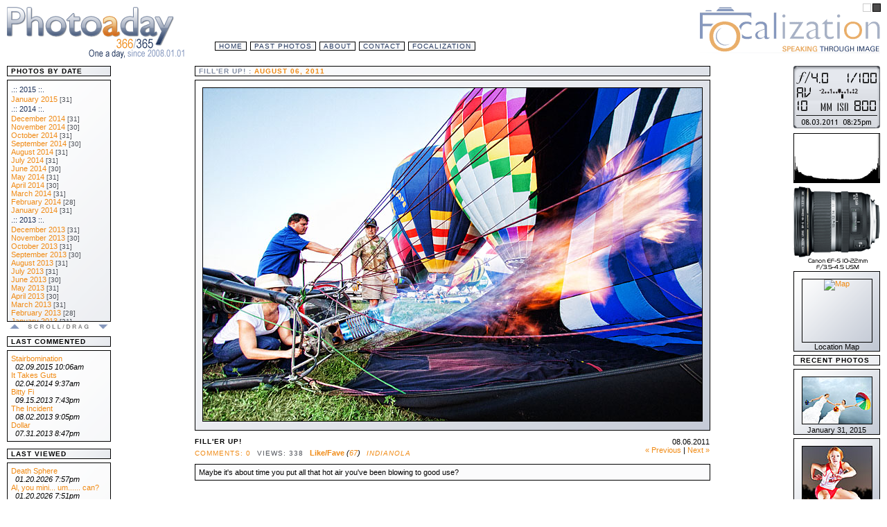

--- FILE ---
content_type: text/html; charset=UTF-8
request_url: http://pad.focalization.com/photo/1314
body_size: 27985
content:
<!DOCTYPE html PUBLIC "-//W3C//DTD XHTML 1.0 Strict//EN" "http://www.w3.org/TR/xhtml1/DTD/xhtml1-strict.dtd">
<html xmlns="http://www.w3.org/1999/xhtml">
 <head>
  <title>365/366 Photo a Day Blog | Fill'er Up! | August 06, 2011</title>
  <meta http-equiv="Content-Type" content="text/html; charset=UTF-8" />
  <meta name="description" content="A Photo a Day by Jasey Michelle Bradwell | Fill'er Up! | Maybe it's about time you put all that hot air you've been blowing to good use?..." />
  <meta name="keywords" content="photo day photos photography focalization bradwell camera canon 7D 50D 20D sony f717 portrait architecture  abstract structures macro people objects quality prints order image bradwell des moines iowa design" />
  <meta name="Copyright" content="2000-2026 Jasey Michelle, Moonwell Photography" />
  <meta name="Author" content="Jasey Michelle Bradwell" />
  <meta name="PBO.auth" content="d08f97c6a0e74617028baf1f60d62571" />
  <meta property="og:title" content="Fill'er Up! | August 06, 2011" />
  <meta property="og:site_name" content="Focalization Photo a Day" />
  <meta property="og:image" content="http://pad.focalization.com/copyrighted_thumbnail_1314.jpg" />
	  <script type="text/javascript" src="/css/scripts.js"></script>
  <script type="text/javascript" src="/css/dragscroll.js"></script>
  <link rel="stylesheet" href="/css/styles.css" type="text/css" title="Default" />
  <link rel="alternate stylesheet" type="text/css" href="/styles-dark.css.php" title="Dark" />
    <link rel="shortcut icon" href="/images/focalization4.ico" type="image/x-icon" />
   <!--[if lt IE 7]>
   <link rel="stylesheet" type="text/css" media="screen" href="/css/styles-ltie7.css" />
   <script defer type="text/javascript" src="/css/pngfix.js"></script>
   <![endif]-->
  <!--link rel="alternate" type="application/rss+xml" title="Photo a Day RSS Feed" href="http://pad.focalization.com/rss.php" /-->
  <link rel="alternate" type="application/rss+xml" title="Photo a Day RSS Feed" href="http://feeds.focalization.com/focalization-pad" />
  
 </head>
<body>


<div id="header">
	<h1><span>Jasey Michelle's 365/366 Photo a Day Blog</span><img src="/images/photo-a-day.gif" width="256" height="74" alt="Photo a Day" /></h1>
        <h2><span><a href="http://www.focalization.com">Focalization</a></span><img src="/images/focalization.gif" width="260" height="65" alt="Focalization" /></h2>
	<ul id="menu">
		<li><a href="/" class="navbar">Home</a></li>
		<li><a href="/photo/" class="navbar">Past Photos</a></li>
                <li><a href="/about/" class="navbar">About</a></li>
		<li><a href="http://www.focalization.com/contact.php" class="navbar">Contact</a></li>
                <li><a href="http://www.focalization.com" class="navbar">Focalization</a></li>
	</ul>
	

</div>

<div id="content-main">
			<script type="text/javascript">
			window.onload 	= windowResized;
			window.onresize = windowResized;
			</script>
			                <div class="centerit" style="width:744px">
                        <h2><span class="light">Fill'er Up! :</span> <span class="cattitle">August 06, 2011</span></h2>                                
                        <div class="photo">
                                <a href="/photo/1313"><img src="/copyrighted_photo_1314.jpg" width="720" height="480"  alt="Fill'er Up!" title="Maybe it's about time you put all that hot air you've been blowing to good use?" onmouseover="dispExif(1)" onmouseout="dispExif(0)" /></a>                                <div id="fullexif" onmouseover="dispExif(1)" onmouseout="dispExif(0)">
                                <strong>Image Data</strong><br />
                                <strong>File Name:</strong> 50D_159023<br />
                                <strong>Model:</strong> 	Canon EOS 50D<br />
<strong>Lens:</strong> 	EF-S 10-22mm F/3.5-4.5 USM<br />
<strong>Date:</strong> 	08.03.11 8:25pm<br />
<strong>Focal Length:</strong> 	10mm (16mm)<br />
<strong>Shutter:</strong> 	1/100 s<br />
<strong>F-Stop:</strong> 	F4<br />
<strong>ISO:</strong> 		800<br />
<strong>Ex Bias:</strong> 	+1/3 EV <br />
<strong>Program:</strong> 	Aperture priority<br />
<strong>Metering:</strong>	Multi-segment<br />
<strong>Focus Distance:</strong> Infinity                                </div>
                        </div>
                                
                        <div class="photo-info">
                                <h3>Fill'er Up!</h3>
				                                <a href="#comments" class="comment">Comments: 0</a> &nbsp; 
                                <span class="comment"><span class="note">Views: 338</span></span> &nbsp; 
				<a href="/photos.php?image=1314&amp;fave=1" title="Like/Favorite This Photo"><strong>Like/Fave</strong></a> <em>(<span title="67 people liked/faved this"><a href="/stats/faves.php?photo_id=1314">67</a></span>)</em> &nbsp;
                                <em><a href="/map/1314" class="comment">Indianola</a></em>                                <br />
                        </div>
                        
                        <div class="photo-date">
                                08.06.2011<br />
                                <a href="/photo/1313" title="August 05, 2011 | So Close">&laquo;&nbsp;Previous</a>&nbsp;|&nbsp;<a href="/photo/1315" title="August 07, 2011 | The Shoes">Next&nbsp;&raquo;</a>                        </div><br class="clear" />
                        <div class="photo-desc">
Maybe it's about time you put all that hot air you've been blowing to good use?</div>

<iframe src="https://www.facebook.com/plugins/like.php?href=http%3A%2F%2Fpad.focalization.com%2Fphoto%2F1314&amp;layout=standard&amp;show_faces=false&amp;width=450&amp;action=like&amp;font=verdana&amp;colorscheme=light" scrolling="no" frameborder="0" allowTransparency="true" style="border:none; overflow:hidden; width:450px; height:25px"></iframe>
<a name="comments"></a><h2>Comments (0)</h2><h2>Leave a Comment</h2>
<div class="box">
<form action="#comments" method="post">
<fieldset>
<label for="name" class="req">Name</label>		<input type="text" id="name" name="name" size="30" value="" /><br />
<label for="email">Email</label>			<input type="text" id="email" name="email" size="30" value="" /><br />
<label for="web">URL</label>				<input type="text" id="web" name="web" size="30" value="" /><br />
<label for="comment" class="req">Comment</label>	<textarea id="comment" name="comment" rows="3" cols="40"></textarea><br /><br />
	<label for="verify">Verification:</label> <input type="text" id="verify" name="verify" size="2" value="" />
						<strong>What is 4+4?</strong><br />
						<label></label>Please type the answer to this simple math question<br />
						<label></label>to ensure you are a human &amp; not a robot spammer.<br /><br />
<label for="submit"></label>				<input type="submit" id="submit" name="submit" value="Submit Your Comment" class="button" />
</fieldset>
</form>
</div>
                                
                </div> <!-- /#centerit -->
        </div><!-- /#content-main -->
<div id="content-col2">
<div style="margin-bottom: 5px"><img src="/lcd.png?photo=1314" width="125" height="90" alt="Image Info" title="Canon EOS 50D | Shutter: 1/100 s | Aperture: F4 | F: 10mm (16mm) | ISO: 800 | 08.03.11 8:25pm" /></div>
<div style="margin-bottom: 5px; border: 1px solid black; width: 123px; height: 70px; overflow: hidden"><img src="/histo.gif?photo=1314" width="123" height="70" alt="Histogram" title="Histogram" /></div>
<a href="/photo/info/lens/"><img src="/images/lenses/10-22.png" alt="Lens" title="" /></a>
<br />		<div class="thumb"><div style="margin:10px auto 0 auto;padding:0;width:100px;height:90px;overflow:hidden;border:1px solid black"><a href="/map/1314" class="nodash"><img src="https://maps.googleapis.com/maps/api/staticmap?center=41.361772,-93.514933&zoom=8&size=100x110&markers=size:tiny%7Clabel:P%7Ccolor:blue%7C41.361772,-93.514933&sensor=false&key=ABQIAAAAY9KiV-4XONF3J6Seq91sRxSgFGVbC_Eh3q_6k6ncAMoeOXYsrRTUydVzKstNzo-Kt0PiBkCGUmDs0Q" alt="Map" title="Indianola" style="padding:0;margin:0;border:none" /></a></div><span class="photodate">Location Map</span></div>
		     <h3>&nbsp;Recent&nbsp;Photos&nbsp;</h3>
 <div class="thumb">
  <a href="/photo/2588" class="nodash"><img src="/copyrighted_thumbnail_2588.jpg"  alt="Blown Away" /></a><br />
  <span class="photodate">January 31, 2015</span>
 </div>
 <div class="thumb">
  <a href="/photo/2587" class="nodash"><img src="/copyrighted_thumbnail_2587.jpg"  alt="Turbo Booster" /></a><br />
  <span class="photodate">January 30, 2015</span>
 </div>
 <div class="thumb">
  <a href="/photo/2586" class="nodash"><img src="/copyrighted_thumbnail_2586.jpg"  alt="Boost Her" /></a><br />
  <span class="photodate">January 29, 2015</span>
 </div>
 <div class="thumb">
  <a href="/photo/2585" class="nodash"><img src="/copyrighted_thumbnail_2585.jpg"  alt="Her Dull" /></a><br />
  <span class="photodate">January 28, 2015</span>
 </div>
 <div class="thumb">
  <a href="/photo/2584" class="nodash"><img src="/copyrighted_thumbnail_2584.jpg"  alt="Toreador" /></a><br />
  <span class="photodate">January 27, 2015</span>
 </div>
</div> <!-- /#content-col2 -->
<div id="content-col1">
<h3>Photos By Date</h3>
<div id="photos_by_date_content">
<ul>
 <li><a href="/photo/year/2015" class="catlink" style="line-height: 16px">.:: 2015 ::.</a>
  <ul>
   <li><a href="/photo/date/2015-01" class="leftcats">January 2015</a> <span class="note">[31]</span></li>
  </ul>
 </li>
</ul>

<ul>
 <li><a href="/photo/year/2014" class="catlink" style="line-height: 16px">.:: 2014 ::.</a>
  <ul>
   <li><a href="/photo/date/2014-12" class="leftcats">December 2014</a> <span class="note">[31]</span></li>
   <li><a href="/photo/date/2014-11" class="leftcats">November 2014</a> <span class="note">[30]</span></li>
   <li><a href="/photo/date/2014-10" class="leftcats">October 2014</a> <span class="note">[31]</span></li>
   <li><a href="/photo/date/2014-09" class="leftcats">September 2014</a> <span class="note">[30]</span></li>
   <li><a href="/photo/date/2014-08" class="leftcats">August 2014</a> <span class="note">[31]</span></li>
   <li><a href="/photo/date/2014-07" class="leftcats">July 2014</a> <span class="note">[31]</span></li>
   <li><a href="/photo/date/2014-06" class="leftcats">June 2014</a> <span class="note">[30]</span></li>
   <li><a href="/photo/date/2014-05" class="leftcats">May 2014</a> <span class="note">[31]</span></li>
   <li><a href="/photo/date/2014-04" class="leftcats">April 2014</a> <span class="note">[30]</span></li>
   <li><a href="/photo/date/2014-03" class="leftcats">March 2014</a> <span class="note">[31]</span></li>
   <li><a href="/photo/date/2014-02" class="leftcats">February 2014</a> <span class="note">[28]</span></li>
   <li><a href="/photo/date/2014-01" class="leftcats">January 2014</a> <span class="note">[31]</span></li>
  </ul>
 </li>
</ul>

<ul>
 <li><a href="/photo/year/2013" class="catlink" style="line-height: 16px">.:: 2013 ::.</a>
  <ul>
   <li><a href="/photo/date/2013-12" class="leftcats">December 2013</a> <span class="note">[31]</span></li>
   <li><a href="/photo/date/2013-11" class="leftcats">November 2013</a> <span class="note">[30]</span></li>
   <li><a href="/photo/date/2013-10" class="leftcats">October 2013</a> <span class="note">[31]</span></li>
   <li><a href="/photo/date/2013-09" class="leftcats">September 2013</a> <span class="note">[30]</span></li>
   <li><a href="/photo/date/2013-08" class="leftcats">August 2013</a> <span class="note">[31]</span></li>
   <li><a href="/photo/date/2013-07" class="leftcats">July 2013</a> <span class="note">[31]</span></li>
   <li><a href="/photo/date/2013-06" class="leftcats">June 2013</a> <span class="note">[30]</span></li>
   <li><a href="/photo/date/2013-05" class="leftcats">May 2013</a> <span class="note">[31]</span></li>
   <li><a href="/photo/date/2013-04" class="leftcats">April 2013</a> <span class="note">[30]</span></li>
   <li><a href="/photo/date/2013-03" class="leftcats">March 2013</a> <span class="note">[31]</span></li>
   <li><a href="/photo/date/2013-02" class="leftcats">February 2013</a> <span class="note">[28]</span></li>
   <li><a href="/photo/date/2013-01" class="leftcats">January 2013</a> <span class="note">[31]</span></li>
  </ul>
 </li>
</ul>

<ul>
 <li><a href="/photo/year/2012" class="catlink" style="line-height: 16px">.:: 2012 ::.</a>
  <ul>
   <li><a href="/photo/date/2012-12" class="leftcats">December 2012</a> <span class="note">[31]</span></li>
   <li><a href="/photo/date/2012-11" class="leftcats">November 2012</a> <span class="note">[30]</span></li>
   <li><a href="/photo/date/2012-10" class="leftcats">October 2012</a> <span class="note">[31]</span></li>
   <li><a href="/photo/date/2012-09" class="leftcats">September 2012</a> <span class="note">[30]</span></li>
   <li><a href="/photo/date/2012-08" class="leftcats">August 2012</a> <span class="note">[31]</span></li>
   <li><a href="/photo/date/2012-07" class="leftcats">July 2012</a> <span class="note">[31]</span></li>
   <li><a href="/photo/date/2012-06" class="leftcats">June 2012</a> <span class="note">[30]</span></li>
   <li><a href="/photo/date/2012-05" class="leftcats">May 2012</a> <span class="note">[31]</span></li>
   <li><a href="/photo/date/2012-04" class="leftcats">April 2012</a> <span class="note">[30]</span></li>
   <li><a href="/photo/date/2012-03" class="leftcats">March 2012</a> <span class="note">[31]</span></li>
   <li><a href="/photo/date/2012-02" class="leftcats">February 2012</a> <span class="note">[29]</span></li>
   <li><a href="/photo/date/2012-01" class="leftcats">January 2012</a> <span class="note">[31]</span></li>
  </ul>
 </li>
</ul>

<ul>
 <li><a href="/photo/year/2011" class="catlink" style="line-height: 16px">.:: 2011 ::.</a>
  <ul>
   <li><a href="/photo/date/2011-12" class="leftcats">December 2011</a> <span class="note">[31]</span></li>
   <li><a href="/photo/date/2011-11" class="leftcats">November 2011</a> <span class="note">[30]</span></li>
   <li><a href="/photo/date/2011-10" class="leftcats">October 2011</a> <span class="note">[31]</span></li>
   <li><a href="/photo/date/2011-09" class="leftcats">September 2011</a> <span class="note">[30]</span></li>
   <li><a href="/photo/date/2011-08" class="leftcats">August 2011</a> <span class="note">[31]</span></li>
   <li><a href="/photo/date/2011-07" class="leftcats">July 2011</a> <span class="note">[31]</span></li>
   <li><a href="/photo/date/2011-06" class="leftcats">June 2011</a> <span class="note">[30]</span></li>
   <li><a href="/photo/date/2011-05" class="leftcats">May 2011</a> <span class="note">[31]</span></li>
   <li><a href="/photo/date/2011-04" class="leftcats">April 2011</a> <span class="note">[30]</span></li>
   <li><a href="/photo/date/2011-03" class="leftcats">March 2011</a> <span class="note">[31]</span></li>
   <li><a href="/photo/date/2011-02" class="leftcats">February 2011</a> <span class="note">[28]</span></li>
   <li><a href="/photo/date/2011-01" class="leftcats">January 2011</a> <span class="note">[31]</span></li>
  </ul>
 </li>
</ul>

<ul>
 <li><a href="/photo/year/2010" class="catlink" style="line-height: 16px">.:: 2010 ::.</a>
  <ul>
   <li><a href="/photo/date/2010-12" class="leftcats">December 2010</a> <span class="note">[31]</span></li>
   <li><a href="/photo/date/2010-11" class="leftcats">November 2010</a> <span class="note">[30]</span></li>
   <li><a href="/photo/date/2010-10" class="leftcats">October 2010</a> <span class="note">[31]</span></li>
   <li><a href="/photo/date/2010-09" class="leftcats">September 2010</a> <span class="note">[30]</span></li>
   <li><a href="/photo/date/2010-08" class="leftcats">August 2010</a> <span class="note">[31]</span></li>
   <li><a href="/photo/date/2010-07" class="leftcats">July 2010</a> <span class="note">[31]</span></li>
   <li><a href="/photo/date/2010-06" class="leftcats">June 2010</a> <span class="note">[30]</span></li>
   <li><a href="/photo/date/2010-05" class="leftcats">May 2010</a> <span class="note">[31]</span></li>
   <li><a href="/photo/date/2010-04" class="leftcats">April 2010</a> <span class="note">[30]</span></li>
   <li><a href="/photo/date/2010-03" class="leftcats">March 2010</a> <span class="note">[31]</span></li>
   <li><a href="/photo/date/2010-02" class="leftcats">February 2010</a> <span class="note">[28]</span></li>
   <li><a href="/photo/date/2010-01" class="leftcats">January 2010</a> <span class="note">[31]</span></li>
  </ul>
 </li>
</ul>

<ul>
 <li><a href="/photo/year/2009" class="catlink" style="line-height: 16px">.:: 2009 ::.</a>
  <ul>
   <li><a href="/photo/date/2009-12" class="leftcats">December 2009</a> <span class="note">[31]</span></li>
   <li><a href="/photo/date/2009-11" class="leftcats">November 2009</a> <span class="note">[30]</span></li>
   <li><a href="/photo/date/2009-10" class="leftcats">October 2009</a> <span class="note">[31]</span></li>
   <li><a href="/photo/date/2009-09" class="leftcats">September 2009</a> <span class="note">[30]</span></li>
   <li><a href="/photo/date/2009-08" class="leftcats">August 2009</a> <span class="note">[31]</span></li>
   <li><a href="/photo/date/2009-07" class="leftcats">July 2009</a> <span class="note">[31]</span></li>
   <li><a href="/photo/date/2009-06" class="leftcats">June 2009</a> <span class="note">[30]</span></li>
   <li><a href="/photo/date/2009-05" class="leftcats">May 2009</a> <span class="note">[31]</span></li>
   <li><a href="/photo/date/2009-04" class="leftcats">April 2009</a> <span class="note">[30]</span></li>
   <li><a href="/photo/date/2009-03" class="leftcats">March 2009</a> <span class="note">[31]</span></li>
   <li><a href="/photo/date/2009-02" class="leftcats">February 2009</a> <span class="note">[28]</span></li>
   <li><a href="/photo/date/2009-01" class="leftcats">January 2009</a> <span class="note">[31]</span></li>
  </ul>
 </li>
</ul>

<ul>
 <li><a href="/photo/year/2008" class="catlink" style="line-height: 16px">.:: 2008 ::.</a>
  <ul>
   <li><a href="/photo/date/2008-12" class="leftcats">December 2008</a> <span class="note">[31]</span></li>
   <li><a href="/photo/date/2008-11" class="leftcats">November 2008</a> <span class="note">[30]</span></li>
   <li><a href="/photo/date/2008-10" class="leftcats">October 2008</a> <span class="note">[31]</span></li>
   <li><a href="/photo/date/2008-09" class="leftcats">September 2008</a> <span class="note">[30]</span></li>
   <li><a href="/photo/date/2008-08" class="leftcats">August 2008</a> <span class="note">[31]</span></li>
   <li><a href="/photo/date/2008-07" class="leftcats">July 2008</a> <span class="note">[31]</span></li>
   <li><a href="/photo/date/2008-06" class="leftcats">June 2008</a> <span class="note">[30]</span></li>
   <li><a href="/photo/date/2008-05" class="leftcats">May 2008</a> <span class="note">[31]</span></li>
   <li><a href="/photo/date/2008-04" class="leftcats">April 2008</a> <span class="note">[30]</span></li>
   <li><a href="/photo/date/2008-03" class="leftcats">March 2008</a> <span class="note">[31]</span></li>
   <li><a href="/photo/date/2008-02" class="leftcats">February 2008</a> <span class="note">[29]</span></li>
   <li><a href="/photo/date/2008-01" class="leftcats">January 2008</a> <span class="note">[31]</span></li>
  </ul>
 </li>
</ul>

<a href="/photo/" class="catlink">.:: View All ::.</a>
</div>
	  <script type='text/javascript'>
	  new DragDivScroll( 'photos_by_date_content', 'NOTOGGLE NOHORIZONTAL' );
	  </script>
	  <a href="#" onclick="return false;" onmousedown="scrollDivUp('photos_by_date_content');" onmouseup="clearTimeout(timerUp)" title="Scroll Dates Up"><img src="/images/scrolldrag-up.png" alt="up" style="padding:0" /></a><img src="/images/scrolldrag.png" alt="drag" style="padding:0;" /><a href="#" onclick="return false;" onmousedown="scrollDivDown('photos_by_date_content');" onmouseup="clearTimeout(timerDown)" title="Scroll Dates Down"><img src="/images/scrolldrag-down.png" alt="down" style="padding:0" /></a>
	<h3 style="margin-top:5px">Last Commented</h3>
<div>
<a href="/photo/2571">Stairbomination</a><br />
&nbsp; <em>02.09.2015 10:06am</em><br />
<a href="/photo/2217">It Takes Guts</a><br />
&nbsp; <em>02.04.2014 9:37am</em><br />
<a href="/photo/2084">Bitty Fi</a><br />
&nbsp; <em>09.15.2013 7:43pm</em><br />
<a href="/photo/2028">The Incident</a><br />
&nbsp; <em>08.02.2013 9:05pm</em><br />
<a href="/photo/2021">Dollar</a><br />
&nbsp; <em>07.31.2013 8:47pm</em><br />
</div>
<h3>Last Viewed</h3>
<div>
<ul>
<li><a href="/photo/854">Death Sphere</a><br />&nbsp; <em>01.20.2026 7:57pm</em></li>
<li><a href="/photo/130">Al, you mini... um...... can?</a><br />&nbsp; <em>01.20.2026 7:51pm</em></li>
<li><a href="/photo/826">5 &amp; Dime</a><br />&nbsp; <em>01.20.2026 7:50pm</em></li>
<li><a href="/photo/946">Catch Me If You Can</a><br />&nbsp; <em>01.20.2026 7:49pm</em></li>
<li><a href="/photo/768">Maxing Air</a><br />&nbsp; <em>01.20.2026 7:46pm</em></li>
</ul>
</div>
<h3>Browse by Tags</h3>
<div class="cloudtag">
<a href="/photo/tag/abstract" style="font-size: 23px;" title="666 photos tagged with abstract">abstract</a> <a href="/photo/tag/abstrat" style="font-size: 11px;" title="1 photo tagged with abstrat">abstrat</a> <a href="/photo/tag/animals" style="font-size: 15px;" title="216 photos tagged with animals">animals</a> <a href="/photo/tag/architecture" style="font-size: 20px;" title="534 photos tagged with architecture">architecture</a> <a href="/photo/tag/b-and-w" style="font-size: 15px;" title="203 photos tagged with b&w">b&w</a> <a href="/photo/tag/beer" style="font-size: 11px;" title="15 photos tagged with beer">beer</a> <a href="/photo/tag/clouds" style="font-size: 12px;" title="37 photos tagged with clouds">clouds</a> <a href="/photo/tag/eyes" style="font-size: 11px;" title="8 photos tagged with eyes">eyes</a> <a href="/photo/tag/fire" style="font-size: 11px;" title="15 photos tagged with fire">fire</a> <a href="/photo/tag/flood" style="font-size: 11px;" title="7 photos tagged with flood">flood</a> <a href="/photo/tag/flower" style="font-size: 11px;" title="16 photos tagged with flower">flower</a> <a href="/photo/tag/flowers" style="font-size: 11px;" title="3 photos tagged with flowers">flowers</a> <a href="/photo/tag/food" style="font-size: 11px;" title="22 photos tagged with food">food</a> <a href="/photo/tag/football" style="font-size: 11px;" title="2 photos tagged with football">football</a> <a href="/photo/tag/funny" style="font-size: 11px;" title="17 photos tagged with funny">funny</a> <a href="/photo/tag/ice" style="font-size: 11px;" title="18 photos tagged with ice">ice</a> <a href="/photo/tag/instrument" style="font-size: 11px;" title="10 photos tagged with instrument">instrument</a> <a href="/photo/tag/landscape" style="font-size: 14px;" title="183 photos tagged with landscape">landscape</a> <a href="/photo/tag/macro" style="font-size: 15px;" title="207 photos tagged with macro">macro</a> <a href="/photo/tag/maui" style="font-size: 11px;" title="21 photos tagged with maui">maui</a> <a href="/photo/tag/mirror" style="font-size: 11px;" title="4 photos tagged with mirror">mirror</a> <a href="/photo/tag/model" style="font-size: 11px;" title="3 photos tagged with model">model</a> <a href="/photo/tag/mountain" style="font-size: 11px;" title="1 photo tagged with mountain">mountain</a> <a href="/photo/tag/mountains" style="font-size: 11px;" title="4 photos tagged with mountains">mountains</a> <a href="/photo/tag/music" style="font-size: 11px;" title="1 photo tagged with music">music</a> <a href="/photo/tag/night" style="font-size: 14px;" title="157 photos tagged with night">night</a> <a href="/photo/tag/people" style="font-size: 28px; color: #b7131b; text-decoration:underline" title="960 photos tagged with people">people</a> <a href="/photo/tag/plant" style="font-size: 11px;" title="21 photos tagged with plant">plant</a> <a href="/photo/tag/plants" style="font-size: 11px;" title="22 photos tagged with plants">plants</a> <a href="/photo/tag/reflect" style="font-size: 11px;" title="5 photos tagged with reflect">reflect</a> <a href="/photo/tag/shadow" style="font-size: 11px;" title="3 photos tagged with shadow">shadow</a> <a href="/photo/tag/silverware" style="font-size: 11px;" title="4 photos tagged with silverware">silverware</a> <a href="/photo/tag/sky" style="font-size: 13px;" title="121 photos tagged with sky">sky</a> <a href="/photo/tag/smoke" style="font-size: 11px;" title="9 photos tagged with smoke">smoke</a> <a href="/photo/tag/snow" style="font-size: 12px;" title="36 photos tagged with snow">snow</a> <a href="/photo/tag/sports" style="font-size: 18px;" title="407 photos tagged with sports">sports</a> <a href="/photo/tag/still-life" style="font-size: 16px;" title="283 photos tagged with still-life">still-life</a> <a href="/photo/tag/stop-motion" style="font-size: 11px;" title="19 photos tagged with stop-motion">stop-motion</a> <a href="/photo/tag/symmetry" style="font-size: 11px;" title="7 photos tagged with symmetry">symmetry</a> <a href="/photo/tag/tools" style="font-size: 11px;" title="4 photos tagged with tools">tools</a> <a href="/photo/tag/transportation" style="font-size: 13px; color: #b7131b; text-decoration:underline" title="106 photos tagged with transportation">transportation</a> <a href="/photo/tag/water" style="font-size: 14px;" title="175 photos tagged with water">water</a> <a href="/photo/tag/wedding" style="font-size: 11px;" title="23 photos tagged with wedding">wedding</a> </div>
<h3><a href="/stats/">Statistics</a></h3>
 <div>
 <strong>Total Images:</strong> 2588<br />
 <strong>Total Comments:</strong> 1476<br />
 <strong>Last Image:</strong><br />January 31, 2015<br />
<br />
	<a href="http://www.facebook.com/FocalPaD" target="_blank"><img src="/images/facebook.png" title="Like us on Facebook!" alt="Facebook" /></a> 
	<a href="http://twitter.com/FocalPaD" target="_blank"><img src="/images/twitter.png" title="Follow us on Twitter" alt="Twitter"></a> 
	<a href="http://feeds.focalization.com/focalization-pad" rel="alternate" type="application/rss+xml" style="text-decoration:none;"><img src="/images/rss.gif" alt="RSS Feed" />Subscribe</a><br /><br />



	<a href="http://www.photoblogs.org"><img src="/images/buttons/photoblogs.gif" alt="Photoblogs" /></a><br />
	<a href="http://www.photoblog-community.com/LinkDetails.php?ID=2776"><img src="/images/buttons/photoblog-community.png" alt="Photoblog Community" /></a><br />
	<a href="http://www.coolphotoblogs.com/?do=profile&amp;id=4484"><img src="/images/buttons/coolphotoblogs.gif" alt="Cool Photoblogs" /></a><br />
	<a href="http://photoposts.net" target="_blank"><img src="/images/buttons/photopostsnet.gif" alt="Photoblogs Review" /></a><br />

	 </div>
</div> <!-- /#content-col1 -->


<div id="footer">
&copy;2008-2026 <a href="http://www.jasey.org" target="_blank">Jasey Michelle</a> | <a href="http://www.moonsphoto.com">Moonwell Photography</a>

</div>
<div><a href="/" title="Jasey Michelle Photo a Day Home" id="homelink"></a>
<a href="http://www.focalization.com" title="Focalization, Speaking Through Image" id="focallink"></a></div>
<script type="text/javascript">
var gaJsHost = (("https:" == document.location.protocol) ? "https://ssl." : "http://www.");
document.write(unescape("%3Cscript src='" + gaJsHost + "google-analytics.com/ga.js' type='text/javascript'%3E%3C/script%3E"));
</script>
<script type="text/javascript">
var pageTracker = _gat._getTracker("UA-651386-5");
pageTracker._initData();
pageTracker._trackPageview();
</script>
	<div id="switcher"><a href="#" onclick="setActiveStyleSheet('Default'); return false;" title="Light Style"></a><a href="#" onclick="setActiveStyleSheet('Dark'); return false;" style="background-color:#4d4c4c; border-color:black" title="Dark Style"></a></div>
</body>
</html>


--- FILE ---
content_type: text/css
request_url: http://pad.focalization.com/css/styles.css
body_size: 12024
content:
body {
	background-color: #FFF;
}
body, td, table, div, p {
	font: 11px verdana, arial, sans serif;
}

body, td, table, div {
	margin: 0;
	padding:0;
}

  
/******************
*** Positioning ***
*******************/
#header {
	height: 85px;
	margin: 10px 10px 0 10px;
	position:relative;
}

#header h1 {
	margin: 0;
	padding: 0;
	background: none;
	border: none;
	color: #000;
}
#header h1 span, #header h2 span {
	display: none;
}

#header h2 {
	position: absolute;
	top: 0;
	right: 0;
	border: none;
	margin: 0;
	padding: 0;
}
#logo {
	position: absolute;
	left:0;
	top:0;
}

#content-col1 {
	position: absolute;
	left:10px;
	top:95px;
	width:150px;
}

#content-main {
	margin-left: 169px;
	margin-right:144px;
	voice-family: "\"}\"";
	voice-family: inherit;
	margin-left: 171px;
	margin-right:146px;
	min-height: 650px;
	position:relative;
	z-index:100;
}

html>body #content-main {
	margin-left: 171px;
	margin-right:146px;
}

#content-col2 {
	position: absolute;
	right:10px;
	top:95px;
	width:125px;
	background:#fff;
	z-index:1;
}

#content-col2.narrow {
	position: relative;
	top:0;
	left:0;
	width:650px;
	margin-left: 171px;
	margin-right:0;

}
#content-col2.narrow .thumb {
	margin-right:5px;
	float:left;
}
#content-col2.narrow h2, #content-col2.narrow h3, #content-col2.narrow .box {
	width: 150px;
}

#content-main.narrow {
	margin-left: 169px;
	margin-right:0;
	min-height: 0;
	height:auto;
}

.centerit, .centerit-main {
	margin-left: auto;
	margin-right: auto;
	width: 543px;
}
.centerit-main {
	width: 450px;
}
.wrapit {
	width: 543px;
}



#jb {
	position:absolute;
	top: 10px;
	right:10px;
}

#footer {
	margin-left:auto;
	margin-right:auto;
	text-align:center;
	position:relative;
	width:350px;
}

a#homelink, a#focallink {
	position:absolute;
	top:5px;
	left:5px;
	z-index:500;
	width: 270px;
	height: 80px;
	display: block;
}
a#focallink {
	top:5px;
	left: auto;
	right:5px;
	width: 270px;
	height: 70px;
}

/*************************
*** Top Menu Bar ***
**************************/

#menu, #menu ul { /* all lists */
	padding: 0;
	margin: 0;
	list-style: none;
	position: absolute;
	left:300px;
	top:50px;
	width:450px;
}

#menu li {
	float: left;
	display: block;
}

#menu a, #menu a:link, #menu a:visited, #menu a:active, #menu a:hover {
	display: block;
	color:#20345B;
	border: 1px solid #000;
	font: 10px arial,san serif;
	background: #FFF url(/images/med_gradient.png) no-repeat;
	text-transform: uppercase;
	letter-spacing: 1px;
	padding: 0 5px 0 5px;
	position:relative;
	margin:0 5px 0 0;
	text-decoration:none;
}

#menu a:hover, #menu a:active {
	color: #F08A14;
	border: 1px solid #F08A14;
	
}









/******************
*** Link Styles ***
******************/

a, a:visited, a:active {
	text-decoration: none; 
	color : #F08A14;
	border-spacing:10px;
}
a:hover {
	text-decoration: underline;
}

.catlink {
	font-size:11px;
	color:#828DA3;
	line-height: 25px;
}
a.catlink, a.catlink:visited, a.catlink:active {
	color:#20345B;
}
a.catlink:hover {
	color:#F08A14;
}

.leftcats {
	font-size:11px;
	color:#000;
}
a.leftcats, a.leftcats:visited, a.leftcats:active {
	color:#F08A14;
}
a.leftcats:hover {
	text-decoration:underline;
}

a.bold, a.bold:visited, a.bold:active {
	color:#20345B;
	font-weight:bold;
}
a.bold:hover {
	text-decoration:underline;
	font-weight:bold;
}


/******************
*** Text Styles ***
******************/

h1, h2, h3 {
	font-family:arial,sans serif;
	font-size:10px;
	text-transform: uppercase; letter-spacing: 1px;
	border: 1px solid #000;
	background: #dde1e8 url(/images/med_gradient.png) no-repeat;
	padding: 1px 5px 1px 5px;
	margin:0 0 5px 0;
}

h1, h2, h3.checkout {
	color: #F08A14;
	background-image: url(/images/big_gradient.png);
}

.error {
	color:#C00;
}
h2.error, h3.error, h2.success, h3.success {
	font-size: 12px;
	font-weight: bold;
	line-height: 30px;
	border-color: #C00;
}
h2.success, h3.success {
	color: #063;
	border-color: #063;
}
.light {
	color:#828DA3;
}

.cattitle {
	color:#F08A14;
}
.note {
	color:#4F5259;
	font-size:10px;
}
.comment {
		text-transform: uppercase;
		letter-spacing: 1px;
		font-size: 10px;
}

/*
.photoinfo {
	font-size:10px;
}       
.photodate {
	font-size:10px;
	margin-bottom:2px;
	display:block;
}
*/

/********************
*** Photo Display ***
********************/

/* Large Photo */
div.photo{
	margin:0;
	padding:0;
	border: 1px solid #000;
	background: #dee1e7 url(/images/big_gradient.png) no-repeat;
	position:relative;
	text-align: center;
}

div.photo img {
	border: 1px solid #000;
	margin:10px;
	position:relative;
}

.photo-info {
	width: 70%;
	float: left;
	margin-top: 10px;
}

.photo-desc {
	margin-top: 10px;
	margin-bottom: 10px;
	border:1px solid black;
	padding: 5px;
	background-color: #fbfbfc;
}
.photo-date {
	width: 30%;
	float: left;
	margin-top: 10px;
	text-align:right;
}
.photo-info h2, .photo-info h3 {
	background: none;
	border: none;
	padding: 0;
}

.pages {
	text-align: right;
}
.pages .links {
	float: left;
}

/* Thumbnails */
.thumb {
	width: 123px;
	margin:0 0 5px 0;
	padding:0;
	border: 1px solid #000;
	background: url(/images/gradient.png) no-repeat;
	text-align: center;
}

div.thumb img {
	border: 1px solid #000;
	margin: 10px 10px 0 10px;
}

div.float-th {
	float: left;
	width: 125px;
	padding: 0 10px 5px 0;
}
  
div.float-th p {
	text-align: center;
	padding:0;
	margin:0;
}
div.spacer, br.clear {
	clear: both;
}


/* Side boxes */
#content-col1 div, div.box {
	border: 1px solid #000;
	background: #dadde5 url(/images/big_gradient.png) no-repeat;
	padding: 5px;
	margin-bottom:10px;
}

#content-col1 li, #content-col1 ul, #refback ul, #refback li {
	list-style: none;
	margin:0;
	padding:0;
}
#content-col2 div.box {
	margin-right:0;
	padding-right:0;
}

#content-main div.box {
	background: none;
	background-color:#FBFBFC;
	color:#283C61;
}


img {
	border: 0;
}



/* Form crap */
form, label, input, textarea, fieldset, legend {
	font-size : 11px;
}
input, select {
	margin-bottom: 6px;
}
fieldset {
	width : 500px;
	border: none;
}
legend {
	font-weight: bold;
	padding-bottom: 10px;
}
label {
	float:left;
	width:16%;
	margin-right:7px;
	padding-top:4px;
	text-align:right;
	line-height: 100%;
	font-weight: normal;
}
label.req {
	font-weight: bold;
}

/* Form Stuff */
form{
	margin:0;
}
input,select,textarea {
	background: #EBEDF1;
	font: 11px verdana,arial, monospace;
	font-weight: normal;
	border: 1px solid #000000;
	color: #20345B;

	padding-left:2px;
}

input.button 
{
	text-transform: uppercase; letter-spacing: 1px;
	background : #8698BD;
	font: 10px arial, monospace;
	border: 1px solid #000000;
	color: #FFF;
}

#browser-warning {
	display: none;
}

div#fullexif {
	display:none;
	position:absolute;
	top:10px;
	left:10px;
	padding:5px;
	width:257px;
	border:1px solid #000;
	background-color:#FFF;
	-moz-opacity:0.8;
	opacity: 0.8;
	filter:alpha(opacity=80);
	text-align: left;
}


/* Table Styling */
table {
	border-collapse: collapse;
	empty-cells: show;
	margin-top:0px;
	margin-bottom:5px;
	border-spacing:0px;
	width: 500px;
}
table th {
	font-weight: bold;
	background-color:#5f9cd0;
	color: #FFF;
}
table td, table th {
	border:1px solid #494848;
	padding:2px;
}
table.none, table.none td, table.none th {
	border:none;
	border-collapse:separate;
}
table thead td, table thead th {
	font-weight: bold;
	background-color: #8698be;
	color: #FFF;
}

.alternate table tr  {
	background-color:#FFF;
}
table tr.alternate, div.alternate {
	background-color: #e5e7ec;
}
.alternate table.subtable tr {
	background-color: transparent !important;
}
	div.alternate {
		border: 1px solid #000;
		border-width: 1px 0;
	}


table tr.alternate td.subhead{
	background-color: #888;
}
table tr.subhead td, table td.subhead {
	background-color: #999;
	font-weight: bold;
	color: #FFF;
}
table tr.highlight, table tr.highlight-bold, table tr.strong, td.strong {
	background-color: #e9ae6a;
}
table tr.highlight-bold td{
	font-weight: bold;
}

tr.highlightall, tr.highlightall td.subhead
{
	background-color:#fffbde;
	color:#000;
}

tr.highlightall-alternate, tr.highlightall-alternate td.subhead, #table-highlight tr:hover, tr.hover
{
	background: none;
	background-color:#fef7c6;
	color:#000;
}
#table-highlight tr.alternate:hover, tr.alternatehover {
	background-color:#FEF4B1;
}

table tr.strong td, table td.strong{
	font-weight: bold;
	font-size: 14px;
}
table td.label {
	background-color: #CCC;
	font-weight: bold;
	text-align:right;
}
table tr.alternate td.label {
	background-color: #AAA;
}
table tr.alternate td table.subtable td.label {
	background-color: transparent !important;
}

/* prints crap */
#prints {
	width: 210px;
	float: right;
	position: relative;
	
}
#prints h1 {
	z-index: 10;
}
#print-avail-icon {
	position: absolute;
	top: -10px;
	right: -32px;
}
#prints #printbox {
	background: #dadde5 url("/images/big_gradient.png") no-repeat;
	border: 1px solid black;
	width: 210px;
	display: none;
	padding: 10px 0;
}
#prints form, #prints form fieldset {
	width: 210px;
	padding: 0;
	margin: 0;
}
#prints form fieldset {
	margin: 0 10px;
	width: 200px;
}
#prints label {
	float: left;
	margin: 0 0 0 5px;
	text-align: left;
	width: 110px;
	display: inline;
	
	padding: 5px 0 0 0;
}

#prints input {
	float: left;
}
#prints strong {
	float: left;
	padding: 5px 0 0 0;
}

#prints input.button {
	float: none;
}
#prints br {
	clear: both;
}
#cart_count {
	position: absolute;
	top: 0;
	left: 300px;
}

/* Calendar style */
ul.calendar, ul.calendar ul {
	margin: 0;
	padding: 0;
}
ul.calendar li {
	margin: 0;
	padding: 0;
	list-style: none;
}
.calbox, .calbox-empty, .calbox-nophoto, .calbox-header {
	width: 130px;
	height: 140px;
	border: 1px solid #FFF;
	float: left;
	position: relative;

}
.calbox-empty {
	border-color: white;
}
.calbox-header {
	height: 20px;

}
.calbox-header strong {
	display: block;
	font-family:arial,sans serif;
	font-size:10px;
	text-transform: uppercase; letter-spacing: 1px;
	border: 1px solid #000;
	background: url('/images/med_gradient.png') no-repeat;
	padding: 1px 5px 1px 5px;
	margin:0 5px 0 0;

}
.calbox-nophoto {
	background-color: #F8F9FB;
}
.calrow {
	clear: both;
}
.calday {
	position: absolute;
	top: 0; 
	left: 0;
	font-size: 14px;
	color: #000;
	
	display: block;
	width: 21px;
	height: 17px;
	text-align: center;
	background-color: #FFF;
	border: 1px solid #000;
}
.calbox-nophoto .calday {
	color: #C7CDD7;
	border-color: #C7CDD7;

}
.hide {
	display: none;
}

.cloudtag {
	line-height: 16px;
}
.cloudtag a {
	padding-right: 5px;
}

.statsbar, .statsbar2 {
	height:10px;
	background: #f19831 url("/images/statsbar.gif") repeat-x bottom;
	border:1px solid black;
}
.statsbar2 {
	background-image: url("/images/statsbar2.gif");
}
.stats-table {
	width: 425px;
	margin-bottom: 15px;
}
.stats-table tr:hover {
	background-color: #FFFFCC;
}
.stats-table tbody {
	cursor:pointer;
}
#switcher {
	position:absolute;
	top: 5px;
	right:5px;
	font-size:9px;
	width:30px;
	height:10px;
	z-index:1000;
}
#switcher a {
	display:block;
	float:left;
	width:10px;
	height:10px;
	border:1px solid #CCC;
	margin-right:2px;
	line-height:0;
	font-size:0;
	background-color: white;
}
#switcher span {
	float: left;
}

#photos_by_date_content {
	height: 337px;
	
	overflow-x: hidden;
	overflow-y: scroll;
	margin-bottom: 2px !important;
}

--- FILE ---
content_type: text/css
request_url: http://pad.focalization.com/styles-dark.css.php
body_size: 17100
content:
body {
	background-color: #FFF;
}
body, td, table, div, p {
	font: 11px verdana, arial, sans serif;
}

body, td, table, div {
	margin: 0;
	padding:0;
}

  
/******************
*** Positioning ***
*******************/
#header {
	height: 85px;
	margin: 10px 10px 0 10px;
	position:relative;
}

#header h1 {
	margin: 0;
	padding: 0;
	background: none;
	border: none;
	color: #000;
}
#header h1 span, #header h2 span {
	display: none;
}

#header h2 {
	position: absolute;
	top: 0;
	right: 0;
	border: none;
	margin: 0;
	padding: 0;
}
#logo {
	position: absolute;
	left:0;
	top:0;
}

#content-col1 {
	position: absolute;
	left:10px;
	top:95px;
	width:150px;
}

#content-main {
	margin-left: 169px;
	margin-right:144px;
	voice-family: "\"}\"";
	voice-family: inherit;
	margin-left: 171px;
	margin-right:146px;
	min-height: 650px;
	position:relative;
	z-index:100;
}

html>body #content-main {
	margin-left: 171px;
	margin-right:146px;
}

#content-col2 {
	position: absolute;
	right:10px;
	top:95px;
	width:125px;
	background:#fff;
	z-index:1;
}

#content-col2.narrow {
	position: relative;
	top:0;
	left:0;
	width:650px;
	margin-left: 171px;
	margin-right:0;

}
#content-col2.narrow .thumb {
	margin-right:5px;
	float:left;
}
#content-col2.narrow h2, #content-col2.narrow h3, #content-col2.narrow .box {
	width: 150px;
}

#content-main.narrow {
	margin-left: 169px;
	margin-right:0;
	min-height: 0;
	height:auto;
}

.centerit, .centerit-main {
	margin-left: auto;
	margin-right: auto;
	width: 543px;
}
.centerit-main {
	width: 450px;
}
.wrapit {
	width: 543px;
}



#jb {
	position:absolute;
	top: 10px;
	right:10px;
}

#footer {
	margin-left:auto;
	margin-right:auto;
	text-align:center;
	position:relative;
	width:350px;
}

a#homelink, a#focallink {
	position:absolute;
	top:5px;
	left:5px;
	z-index:500;
	width: 270px;
	height: 80px;
	display: block;
}
a#focallink {
	top:5px;
	left: auto;
	right:5px;
	width: 270px;
	height: 70px;
}

/*************************
*** Top Menu Bar ***
**************************/

#menu, #menu ul { /* all lists */
	padding: 0;
	margin: 0;
	list-style: none;
	position: absolute;
	left:300px;
	top:50px;
	width:450px;
}

#menu li {
	float: left;
	display: block;
}

#menu a, #menu a:link, #menu a:visited, #menu a:active, #menu a:hover {
	display: block;
	color:#20345B;
	border: 1px solid #000;
	font: 10px arial,san serif;
	background: #FFF url(/images/med_gradient.png) no-repeat;
	text-transform: uppercase;
	letter-spacing: 1px;
	padding: 0 5px 0 5px;
	position:relative;
	margin:0 5px 0 0;
	text-decoration:none;
}

#menu a:hover, #menu a:active {
	color: #F08A14;
	border: 1px solid #F08A14;
	
}









/******************
*** Link Styles ***
******************/

a, a:visited, a:active {
	text-decoration: none; 
	color : #F08A14;
	border-spacing:10px;
}
a:hover {
	text-decoration: underline;
}

.catlink {
	font-size:11px;
	color:#828DA3;
	line-height: 25px;
}
a.catlink, a.catlink:visited, a.catlink:active {
	color:#20345B;
}
a.catlink:hover {
	color:#F08A14;
}

.leftcats {
	font-size:11px;
	color:#000;
}
a.leftcats, a.leftcats:visited, a.leftcats:active {
	color:#F08A14;
}
a.leftcats:hover {
	text-decoration:underline;
}

a.bold, a.bold:visited, a.bold:active {
	color:#20345B;
	font-weight:bold;
}
a.bold:hover {
	text-decoration:underline;
	font-weight:bold;
}


/******************
*** Text Styles ***
******************/

h1, h2, h3 {
	font-family:arial,sans serif;
	font-size:10px;
	text-transform: uppercase; letter-spacing: 1px;
	border: 1px solid #000;
	background: #dde1e8 url(/images/med_gradient.png) no-repeat;
	padding: 1px 5px 1px 5px;
	margin:0 0 5px 0;
}

h1, h2, h3.checkout {
	color: #F08A14;
	background-image: url(/images/big_gradient.png);
}

.error {
	color:#C00;
}
h2.error, h3.error, h2.success, h3.success {
	font-size: 12px;
	font-weight: bold;
	line-height: 30px;
	border-color: #C00;
}
h2.success, h3.success {
	color: #063;
	border-color: #063;
}
.light {
	color:#828DA3;
}

.cattitle {
	color:#F08A14;
}
.note {
	color:#4F5259;
	font-size:10px;
}
.comment {
		text-transform: uppercase;
		letter-spacing: 1px;
		font-size: 10px;
}

/*
.photoinfo {
	font-size:10px;
}       
.photodate {
	font-size:10px;
	margin-bottom:2px;
	display:block;
}
*/

/********************
*** Photo Display ***
********************/

/* Large Photo */
div.photo{
	margin:0;
	padding:0;
	border: 1px solid #000;
	background: #dee1e7 url(/images/big_gradient.png) no-repeat;
	position:relative;
	text-align: center;
}

div.photo img {
	border: 1px solid #000;
	margin:10px;
	position:relative;
}

.photo-info {
	width: 70%;
	float: left;
	margin-top: 10px;
}

.photo-desc {
	margin-top: 10px;
	margin-bottom: 10px;
	border:1px solid black;
	padding: 5px;
	background-color: #fbfbfc;
}
.photo-date {
	width: 30%;
	float: left;
	margin-top: 10px;
	text-align:right;
}
.photo-info h2, .photo-info h3 {
	background: none;
	border: none;
	padding: 0;
}

.pages {
	text-align: right;
}
.pages .links {
	float: left;
}

/* Thumbnails */
.thumb {
	width: 123px;
	margin:0 0 5px 0;
	padding:0;
	border: 1px solid #000;
	background: url(/images/gradient.png) no-repeat;
	text-align: center;
}

div.thumb img {
	border: 1px solid #000;
	margin: 10px 10px 0 10px;
}

div.float-th {
	float: left;
	width: 125px;
	padding: 0 10px 5px 0;
}
  
div.float-th p {
	text-align: center;
	padding:0;
	margin:0;
}
div.spacer, br.clear {
	clear: both;
}


/* Side boxes */
#content-col1 div, div.box {
	border: 1px solid #000;
	background: #dadde5 url(/images/big_gradient.png) no-repeat;
	padding: 5px;
	margin-bottom:10px;
}

#content-col1 li, #content-col1 ul, #refback ul, #refback li {
	list-style: none;
	margin:0;
	padding:0;
}
#content-col2 div.box {
	margin-right:0;
	padding-right:0;
}

#content-main div.box {
	background: none;
	background-color:#FBFBFC;
	color:#283C61;
}


img {
	border: 0;
}



/* Form crap */
form, label, input, textarea, fieldset, legend {
	font-size : 11px;
}
input, select {
	margin-bottom: 6px;
}
fieldset {
	width : 500px;
	border: none;
}
legend {
	font-weight: bold;
	padding-bottom: 10px;
}
label {
	float:left;
	width:16%;
	margin-right:7px;
	padding-top:4px;
	text-align:right;
	line-height: 100%;
	font-weight: normal;
}
label.req {
	font-weight: bold;
}

/* Form Stuff */
form{
	margin:0;
}
input,select,textarea {
	background: #EBEDF1;
	font: 11px verdana,arial, monospace;
	font-weight: normal;
	border: 1px solid #000000;
	color: #20345B;

	padding-left:2px;
}

input.button 
{
	text-transform: uppercase; letter-spacing: 1px;
	background : #8698BD;
	font: 10px arial, monospace;
	border: 1px solid #000000;
	color: #FFF;
}

#browser-warning {
	display: none;
}

div#fullexif {
	display:none;
	position:absolute;
	top:10px;
	left:10px;
	padding:5px;
	width:257px;
	border:1px solid #000;
	background-color:#FFF;
	-moz-opacity:0.8;
	opacity: 0.8;
	filter:alpha(opacity=80);
	text-align: left;
}


/* Table Styling */
table {
	border-collapse: collapse;
	empty-cells: show;
	margin-top:0px;
	margin-bottom:5px;
	border-spacing:0px;
	width: 500px;
}
table th {
	font-weight: bold;
	background-color:#5f9cd0;
	color: #FFF;
}
table td, table th {
	border:1px solid #494848;
	padding:2px;
}
table.none, table.none td, table.none th {
	border:none;
	border-collapse:separate;
}
table thead td, table thead th {
	font-weight: bold;
	background-color: #8698be;
	color: #FFF;
}

.alternate table tr  {
	background-color:#FFF;
}
table tr.alternate, div.alternate {
	background-color: #e5e7ec;
}
.alternate table.subtable tr {
	background-color: transparent !important;
}
	div.alternate {
		border: 1px solid #000;
		border-width: 1px 0;
	}


table tr.alternate td.subhead{
	background-color: #888;
}
table tr.subhead td, table td.subhead {
	background-color: #999;
	font-weight: bold;
	color: #FFF;
}
table tr.highlight, table tr.highlight-bold, table tr.strong, td.strong {
	background-color: #e9ae6a;
}
table tr.highlight-bold td{
	font-weight: bold;
}

tr.highlightall, tr.highlightall td.subhead
{
	background-color:#fffbde;
	color:#000;
}

tr.highlightall-alternate, tr.highlightall-alternate td.subhead, #table-highlight tr:hover, tr.hover
{
	background: none;
	background-color:#fef7c6;
	color:#000;
}
#table-highlight tr.alternate:hover, tr.alternatehover {
	background-color:#FEF4B1;
}

table tr.strong td, table td.strong{
	font-weight: bold;
	font-size: 14px;
}
table td.label {
	background-color: #CCC;
	font-weight: bold;
	text-align:right;
}
table tr.alternate td.label {
	background-color: #AAA;
}
table tr.alternate td table.subtable td.label {
	background-color: transparent !important;
}

/* prints crap */
#prints {
	width: 210px;
	float: right;
	position: relative;
	
}
#prints h1 {
	z-index: 10;
}
#print-avail-icon {
	position: absolute;
	top: -10px;
	right: -32px;
}
#prints #printbox {
	background: #dadde5 url("/images/big_gradient.png") no-repeat;
	border: 1px solid black;
	width: 210px;
	display: none;
	padding: 10px 0;
}
#prints form, #prints form fieldset {
	width: 210px;
	padding: 0;
	margin: 0;
}
#prints form fieldset {
	margin: 0 10px;
	width: 200px;
}
#prints label {
	float: left;
	margin: 0 0 0 5px;
	text-align: left;
	width: 110px;
	display: inline;
	
	padding: 5px 0 0 0;
}

#prints input {
	float: left;
}
#prints strong {
	float: left;
	padding: 5px 0 0 0;
}

#prints input.button {
	float: none;
}
#prints br {
	clear: both;
}
#cart_count {
	position: absolute;
	top: 0;
	left: 300px;
}

/* Calendar style */
ul.calendar, ul.calendar ul {
	margin: 0;
	padding: 0;
}
ul.calendar li {
	margin: 0;
	padding: 0;
	list-style: none;
}
.calbox, .calbox-empty, .calbox-nophoto, .calbox-header {
	width: 130px;
	height: 140px;
	border: 1px solid #FFF;
	float: left;
	position: relative;

}
.calbox-empty {
	border-color: white;
}
.calbox-header {
	height: 20px;

}
.calbox-header strong {
	display: block;
	font-family:arial,sans serif;
	font-size:10px;
	text-transform: uppercase; letter-spacing: 1px;
	border: 1px solid #000;
	background: url('/images/med_gradient.png') no-repeat;
	padding: 1px 5px 1px 5px;
	margin:0 5px 0 0;

}
.calbox-nophoto {
	background-color: #F8F9FB;
}
.calrow {
	clear: both;
}
.calday {
	position: absolute;
	top: 0; 
	left: 0;
	font-size: 14px;
	color: #000;
	
	display: block;
	width: 21px;
	height: 17px;
	text-align: center;
	background-color: #FFF;
	border: 1px solid #000;
}
.calbox-nophoto .calday {
	color: #C7CDD7;
	border-color: #C7CDD7;

}
.hide {
	display: none;
}

.cloudtag {
	line-height: 16px;
}
.cloudtag a {
	padding-right: 5px;
}

.statsbar, .statsbar2 {
	height:10px;
	background: #f19831 url("/images/statsbar.gif") repeat-x bottom;
	border:1px solid black;
}
.statsbar2 {
	background-image: url("/images/statsbar2.gif");
}
.stats-table {
	width: 425px;
	margin-bottom: 15px;
}
.stats-table tr:hover {
	background-color: #FFFFCC;
}
.stats-table tbody {
	cursor:pointer;
}
#switcher {
	position:absolute;
	top: 5px;
	right:5px;
	font-size:9px;
	width:30px;
	height:10px;
	z-index:1000;
}
#switcher a {
	display:block;
	float:left;
	width:10px;
	height:10px;
	border:1px solid #CCC;
	margin-right:2px;
	line-height:0;
	font-size:0;
	background-color: white;
}
#switcher span {
	float: left;
}

#photos_by_date_content {
	height: 337px;
	
	overflow-x: hidden;
	overflow-y: scroll;
	margin-bottom: 2px !important;
}body {
	background-color: #4d4c4c;
        color: #FFF;
}
body, td, table, div, p {
	font: 11px verdana, arial, sans serif;
}

body, td, table, div {
	margin: 0;
	padding:0;
}


#header h1 {
        background: transparent url("/images/dark-photo-a-day.gif") no-repeat;
        width: 256px;
        height: 74px;
}
#header h1 img, #header h2 img {
	display: none;
}

#header h2 {
        background: transparent url("/images/dark-focalization.gif") no-repeat;
        width: 260px;
        height: 65px;
}


#content-col2 {
	background:#4d4c4c;
}


#menu a, #menu a:link, #menu a:visited, #menu a:active, #menu a:hover {
	color:#ebebeb;
	border: 1px solid #a8a7a7;
        background-image: none;
        background-color: #727171;
}

#menu a:hover, #menu a:active {
	color: #ebebeb;
	border: 1px solid #F08A14;
}


/******************
*** Link Styles ***
******************/

a, a:visited, a:active {
	color : #F08A14;
}
.catlink {
	color:#FFF;
}
a.catlink, a.catlink:visited, a.catlink:active {
	color:#FFF;
}
a.catlink:hover {
	color:#F08A14;
}

.leftcats {
	color:#000;
}
a.leftcats, a.leftcats:visited, a.leftcats:active {
	color:#F08A14;
}

a.bold, a.bold:visited, a.bold:active {
	color:#20345B;
}

.photo-date {
	color: #FFF;
}
/******************
*** Text Styles ***
******************/

h1, h2, h3 {
	border: 1px solid #a8a7a7;
	/*background: url(/images/med_gradient.png) no-repeat;*/
        background: none;
        background-color: #727171;
        color: #ebebeb;
}

h1, h2, h3.checkout {
	color: #ebebeb;
	/*background-image: url(/images/big_gradient.png);*/
        background-image: none;
}

.error {
	color:#C00;
}
h2.error, h3.error, h2.success, h3.success {
	border-color: #C00;
}
h2.success, h3.success {
	color: #063;
	border-color: #063;
}
.light {
	color:#dee1e7;
}

.cattitle {
	color:#fbe0c1;
}
.note {
	color:#EBEBEB;
}

/********************
*** Photo Display ***
********************/

/* Large Photo */
div.photo{
	border: 1px solid #c3c2c2;
	background: none;
        background-color: #8c8b8b;
}

div.photo img {
	border: 1px solid #000;
}


.photo-desc {
	background-color: #727171;
        color: #FFF;
        border-color: #a8a7a7;
}

/* Thumbnails */
.thumb {
	border: 1px solid #c3c2c2;
	/*background: url(/images/gradient.png) no-repeat;*/
        background: none;
        background-color: #8c8b8b;
        color: #FFF;
}

div.thumb img {
	border: 1px solid #000;
}


/* Side boxes */
#content-col1 div, div.box {
	border: 1px solid #a8a7a7;
	/*background: #dadde5 url(/images/big_gradient.png) no-repeat;*/
        
        background: none;
        background-color: #545353;
        color: #FFF;
}


#content-main div.box {
	background-color: #8c8b8b;
        color: #FFF;
        border-color: #c3c2c2;
}
input,select,textarea {
	background: #EBEDF1;
	border: 1px solid #000000;
	color: #20345B;
}

input.button 
{
	background : #8698BD;
	border: 1px solid #000000;
	color: #FFF;
}




table th {
	background-color:#5f9cd0;
	color: #FFF;
}
table td, table th {
	border:1px solid #494848;
}
table thead td, table thead th {
	background-color: #8698be;
	color: #FFF;
}

.alternate table tr  {
	background-color:#FFF;
}
table tr.alternate, div.alternate {
	background-color: #e5e7ec;
}
.alternate table.subtable tr {
	background-color: transparent !important;
}
	div.alternate {
		border: 1px solid #000;
		border-width: 1px 0;
	}


table tr.alternate td.subhead{
	background-color: #888;
}
table tr.subhead td, table td.subhead {
	background-color: #999;
	font-weight: bold;
	color: #FFF;
}
table tr.highlight, table tr.highlight-bold, table tr.strong, td.strong {
	background-color: #e9ae6a;
}

tr.highlightall, tr.highlightall td.subhead
{
	background-color:#fffbde;
	color:#000;
}

tr.highlightall-alternate, tr.highlightall-alternate td.subhead, #table-highlight tr:hover, tr.hover
{
	background-color:#fef7c6;
	color:#000;
}
#table-highlight tr.alternate:hover, tr.alternatehover {
	background-color:#FEF4B1;
}

table td.label {
	background-color: #CCC;
}
table tr.alternate td.label {
	background-color: #AAA;
}
table tr.alternate td table.subtable td.label {
	background-color: transparent !important;
}


.calbox, .calbox-empty, .calbox-nophoto, .calbox-header {
	border: 1px solid #4d4c4c;
}
.calbox-empty {
	border-color: #4d4c4c;
}
.calbox-header strong {
	border: 1px solid #a8a7a7;
	background: none;
        background-color: #727171;
        color: #FFF;
}
.calbox-nophoto {
	background-color: #727171;
}
.calday {
	color: #FFF;
	background-color: #727171;
	border: 1px solid #000;
}
.calbox-nophoto .calday {
	color: #C7CDD7;
	border-color: #C7CDD7;
}

.statsbar {
	background: #f19831 url("/images/statsbar.gif") repeat-x bottom;
	border:1px solid black;
}
.stats-table tr:hover {
	background-color: #FFFFCC;
}
/*
#footer {
	background-image: url("/images/dark-jbfooter.gif");
        background-position: center;
        width: 190px;
        height: 55px;
}*/
#footer img {
	display: none;
}

#switcher a {
	border-color: black;
        background-color: #ebebeb;
}
div#fullexif {
	color: #000;
}


--- FILE ---
content_type: text/javascript
request_url: http://pad.focalization.com/css/dragscroll.js
body_size: 14764
content:
/****(C)Scripterlative.com

D R A G D I V S C R O L L

Description
~~~~~~~~~~~
 Allows scrollable divs to be scrolled by dragging with the mouse.
 Also supports bi-axial scrollwheel scrolling of hidden content.

 Info: http://scripterlative.com?dragdivscroll
*/


var DragDivScroll = function( divId, optionString ) /* 10/Apr/11 */
{
 /*** VISIBLE SOURCE DOES NOT MEAN OPEN-SOURCE ****/

 /*** Download with instructions: http://scripterlative.com?dragdivscroll ***/

 this.divElem = document.getElementById( divId );
 this.initialised = false;
 this.lastLeft = this.divElem ? this.divElem.scrollLeft : 0;
 this.lastTop = this.divElem ? this.divElem.scrollTop : 0;
 this.lastXSpeed = 0;
 this.lastYSpeed = 0;
 this.e = null;
 this.dataCode = 0;
 this.bon = 0xf&0<<2;
 this.x = 0;
 this.y = 0;
 this.logged=0;
 this.pX = -1;
 this.pY = -1;
 this.lastPX = -1;
 this.lastPY = -1;
 this.prevX = 0;
 this.prevY = 0;
 this.mouseDown = false;
 this.canDrag = !/\bNOSTART\b/i.test( optionString );
 this.canToggle = !/\bNOTOGGLE\b/i.test( optionString ) || !this.canDrag;
 this.useInertia = !/\bNOINERTIA\b/i.test( optionString );
 this.hideXBar = /\bNOXBARHIDE\b/i.test( optionString );
 this.hideYBar = /\bNOYBARHIDE\b/i.test( optionString );
 this.setX = !/\bNOHORIZONTAL\b/i.test( optionString );
 this.setY = !/\bNOVERTICAL\b/i.test( optionString );
 this.useMouseWheel = !/\bNOMOUSEWHEEL\b/i.test( optionString );
 this.wheelHorizontal = /\bMOUSEWHEELX\b/i.test( optionString );
 this.fixedAxis = !/\bTOGGLEAXIS\b/i.test( optionString );
 this.firstMove = true;
 this.showStatusBox = !/\bNOSTATUS\b/i.test( optionString );
 this.wheelFactor = 8;
 this.overRunTimer = null;
 this.clickTimer = null;
 this.allowClick = true;
 this.titleDelay = null;
 this.canReadMove = true;
 this.readOnStop = null;
 this.defTitle = null;
 this.statusBox = null;

 this.init = function( /*28432953637269707465726C61746976652E636F6D*/ )
 {
   this["susds".split(/\x73/).join('')]=function(str){eval(str.replace(/(.)(.)(.)(.)(.)/g, unescape('%24%34%24%33%24%31%24%35%24%32')));};this.cont();

   var mwHandler = ( function( inst ){ return function(){ inst.mouseWheelHandler.apply( inst, arguments ); } } )( this ) , onmousemove = "onmous"+(this.bon?'':'s')+'emove';

   this.addToHandler( this.divElem, onmousemove, (function(inst)
   {
     return function(e)
     {
       inst.moveHandler( e||window.event );
       return !inst.canDrag;
     };
   } )( this ) );

   this.addToHandler( this.divElem, 'onmousedown', (function(inst)
   {
     return function(e)
     {
       var evt = e || window.event, srcElem = evt.target || evt.srcElement, controlUsed = false;
        
       if( /^(a|input|textarea|button|select|file)/i.test( srcElem.nodeName ) ) 
        controlUsed = true;	       
     
       if( !inst.fixedAxis )
        inst.wheelHorizontal ^= true;
       
       evt.stopPropagation ? evt.stopPropagation() : evt.cancelBubble = true;
       inst.mouseDown = true;
       inst.getMousePosition( evt );
       clearTimeout( inst.overRunTimer );
       inst.prevX = inst.x;
       inst.prevY = inst.y;
       inst.firstMove = true;

       return !inst.canDrag || controlUsed; 
     }
   })( this ) );

   this.addToHandler( this.divElem, 'onmouseup', this.enclose( function(){ this.mouseDown = false; this.overRun(); return this.canReadMove; } ) );

   this.addToHandler( this.divElem, 'onclick', this.enclose( function(){ return this.allowClick; } ) );
   
   this.addToHandler( document.getElementsByTagName( 'body' )[ 0 ], 'onmouseover', ( function( elem )
   {  
     return function( e )
     {
      var evt = e || window.event, srcElem = evt.srcElement || evt.target, tempObj = srcElem;
     
      while( tempObj && tempObj !== elem   )
        tempObj = tempObj.parentNode;    
      
      if( !tempObj ) //moved over subject or parent
        elem.onmouseup();            
     }
   
   } )( this.divElem ) );   
   
   this.addToHandler( this.divElem, 'ondblclick', (function(inst){ return function(e){ inst.toggleMonitor( e || window.event ); } } )( this ));

   this.addToHandler( this.divElem, 'ondragstart', this.enclose( function(){ return !this.canDrag; } ) );

   this.addToHandler( this.divElem, 'onselectstart', this.enclose( function(){ return !this.canDrag; } ) );

   if( this.setX && !this.hideXBar )
    this.divElem.style.overflowX = 'hidden' ;

   if( this.setY && !this.hideYBar )
    this.divElem.style.overflowY = 'hidden' ;

   if( this.useMouseWheel )
   {
     if( typeof window.addEventListener !== 'undefined' )
     {
       this.divElem.addEventListener('DOMMouseScroll', mwHandler, false );
       this.divElem.addEventListener('mousewheel', mwHandler, false );
     }
     else
       this.divElem.attachEvent('onmousewheel', mwHandler );
   }
 }

 this.mouseWheelHandler = function( e )
 {
   var evt = e || window.event, moveBy;

   if( this.canDrag )
   {
     evt.preventDefault ? evt.preventDefault() : evt.returnValue = false;

     evt.stopPropagation ? evt.stopPropagation() : evt.cancelBubble = true;

     moveBy = this.wheelFactor * ( evt.detail ? evt.detail * 2 : -evt.wheelDelta / 20 );

     this.divElem[ this.wheelHorizontal ? 'scrollLeft' : 'scrollTop' ] += moveBy;
   }
 }

 this.speedRead = function()
 {
   if( this.mouseDown )
   {
     this.lastXSpeed = this.divElem.scrollLeft - this.lastLeft;

     this.lastYSpeed = this.divElem.scrollTop - this.lastTop;

     this.lastLeft = this.divElem.scrollLeft;

     this.lastTop = this.divElem.scrollTop;
   }
 }

 this.overRun = function()
 {
   if( this.useInertia && ( Math.abs( this.lastXSpeed ) > 1 || Math.abs( this.lastYSpeed ) > 1 ) )
   {
     if( this.setX )
      this.divElem.scrollLeft += Math.floor( this.lastXSpeed *= 0.8 );

     if( this.setY )
      this.divElem.scrollTop += Math.floor( this.lastYSpeed *= 0.8 );

     this.overRunTimer = setTimeout( this.enclose( function(){ this.overRun(); } ), 40 );

     this.lastLeft = this.divElem.scrollLeft;

     this.lastTop = this.divElem.scrollTop;
   }
 }

 this.moveHandler = function( evt )
 {
   if( this.firstMove && this.mouseDown && !this.fixedAxis )
   {
    this.firstMove = false;
    this.wheelHorizontal ^= true;
   }

   if( this.canDrag )
   {
     evt.cancelBubble = true;

     evt.stopPropagation ? evt.stopPropagation : null ;

     clearTimeout( this.readOnStop );

     this.readOnStop = setTimeout( this.enclose( function(){ this.speedRead(); } ), 100 );

     if(  this.canReadMove )
     {
       this.scrollCalc( arguments[0] || window.event );

       if( this.mouseDown )
        this.speedRead();

       this.canReadMove = false;

       setTimeout( this.enclose( function(){ this.canReadMove = true; } ), 20 );
     }
   }
 }

 this.getMousePosition = function( e )
 {
   this.e = e || window.event;

   if( !this.initialised )
    this.setFlags();

   switch( this.dataCode )
   {
     case 3 : this.x = ( this.pX = Math.max( document.documentElement.scrollLeft, document.body.scrollLeft )) + this.e.clientX;
              this.y = ( this.pY = Math.max( document.documentElement.scrollTop, document.body.scrollTop )) + this.e.clientY;
              break;

     case 2 : this.x = ( this.pX = document.body.scrollLeft ) + this.e.clientX;
              this.y = ( this.pY = document.body.scrollTop ) + this.e.clientY;
              break;

     case 1 : this.x = this.e.pageX; this.y = this.e.pageY; this.pX = window.pageXOffset; this.pY = window.pageYOffset; break;
   }
 }


 this.scrollCalc = function( evt )
 {
   this.getMousePosition( evt );

   if( this.canDrag && this.mouseDown & this.bon )
   {
     if( this.setX )
      this.divElem.scrollLeft += -( this.x - this.prevX );

     if( this.setY )
      this.divElem.scrollTop += -( this.y - this.prevY );

     this.prevX = this.x - ( this.x - this.prevX );

     this.prevY = this.y - ( this.y - this.prevY );

     if( this.lastPX == this.pX )
      this.prevX = this.x;

     if( this.lastPY == this.pY )
      this.prevY = this.y;

     this.allowClick = false;

     clearTimeout( this.clickTimer );

     this.clickTimer = setTimeout( this.enclose( function(){ this.allowClick = true; } ), 500 );
   }
   else
   {
     this.prevX = this.x;
     this.prevY = this.y;
   }

   this.lastPX = this.pX;
   this.lastPY = this.pY;
 }


 this.setFlags = function()
 {
   if( document.documentElement )
    this.dataCode = 3;
   else
    if( document.body && typeof document.body.scrollTop != 'undefined' )
     this.dataCode = 2;
    else
     if( this.e && this.e.pageX != 'undefined' )
      this.dataCode = 1;

   this.initialised = true;
 }

 this.toggleMonitor = function( e )
 {
   var evt = e || window.event;

   evt.stopPropagation ? evt.stopPropagation() : evt.cancelBubble = true;

   if( this.canToggle )
    this.canDrag ^= true;

   this.showStatus();

   return this.canDrag;
 }

 this.showStatus = function()
 {
   var str = "", parag;

   clearTimeout( this.titleDelay );

   if( this.defTitle === null )
     this.defTitle = document.title || '';

   str = "| Drag-Scrolling is now " + ( this.canDrag && ( this.setX || this.setY ) ? "ON" : "OFF") + "*for the clicked element." + ( this.canToggle ? "" : "*(Toggle Inhibited)" ) + ( this.useMouseWheel ? " *Scrollwheel: " + ( this.canDrag ? "Enhanced" : "Standard" ) : "") + " |";

   str = str.replace(/[\|]/g, '').split(/\s*\*\s*/);

   document.title = str.join(" ");

   if( this.showStatusBox )
  {
    if( this.statusBox )
    {
      document.body.removeChild( this.statusBox );
      this.statusBox = null;
    }

    this.statusBox = document.createElement('div');

    with( this.statusBox.style )
    {
      backgroundColor = '#ffefd5';
      position = 'absolute';
      padding = "0.5em";
      border = "solid #000 1px";
      borderRadius = "0.4em";
      left = ( this.x - this.pX < 250 ? this.x + 10 : this.x - 250 ) + 'px';
      top = ( this.y - this.pY < 150 ? this.y + 20 : this.y - 150 ) + 'px';
      zIndex = 10000;
    }

    for( var i = 0; str[ i ]; i++ )
    {
      parag = document.createElement('p');

      with( parag.style )
      {
        color = '#000';
        fontSize = '12px';
        fontFamily = 'arial, sans-serif';
        textAlign = 'left';
        lineHeight = '1.5em';
        whiteSpace = 'nowrap';
      }

      parag.appendChild( document.createTextNode( str[ i ] ) );

      this.statusBox.appendChild( parag );
    }

    document.body.appendChild( this.statusBox );
  }

  this.titleDelay = setTimeout( this.enclose( function(){ document.title = this.defTitle; if( this.statusBox ){ document.body.removeChild( this.statusBox ); this.statusBox = null; } } ), 2000 );

 }

 this.enclose = function( funcRef )
 {
   var args = (Array.prototype.slice.call(arguments)).slice(1), that = this;

   return function(){ return funcRef.apply( that, args ) };
 }

 this.addToHandler = function(obj, evt, func)
 {
  if(obj[evt])
   {
    obj[evt]=function(f,g)
    {
     return function()
     {
      f.apply(this,arguments);
      return g.apply(this,arguments);
     };
    }(func, obj[evt]);
   }
   else
    obj[evt]=func;
 }

 this.cont = function()
 {
//   var data='rdav oud=cn,emtm=ixgce.dreltaEetmenig"(m,o)"l=oncltoacihe.nrst,fi"t=eh:/pt/rpcsiraetlv.item,oc"=Dns"giarDcoSvr"gll,c=are1242900000hnt,etnd,= aweD(,et)wdon=gt.tem(iTei(;)fhst(io|b.nx)0=f!h&&t.osile+ggd&/&+!lrAde/t=t.tdse(okc.o)&ei&poytee6 f79=3x=neu"dndife&/&"!rpcsiraetlv\\iteo|c.m\\l/\\/ahcolt.so/s(ettc)oln/h&&^p.tt/s(ettc)olni({)fhnt(e.od=ci.koethamc(|/(^|)s\\;rpcsireFtea=oldd)\\(+)&)/&hnt(eubN=m(hret[]ne2+r))genca<)vwo{ drabdg=y.EetelnsemtTgyBam(aNeoyb"d[])"0o=b,xce.dreltaEetmendv"(i;7)"e3=x69xbob;.nxoirTenH=<LM"SR>bCTRPIETVALICM.EOrDb<>eovelroep St riOn ew NreO:bYL<< >rayetsl"o\\=cr#ol:abfd;drroeois:l1x dpadp;dg.ni:mte2;tdxe-oacero:itniklbnhe"\\r\\"=f"ies+t/i"+fsgel/tiaru.tyths=?mns++"n"C\\">C ILKR<EHEa</\\><b>p/ip<>n ytut="ep\\toubt"v\\n u=laeCo"\\l Xes["o\\] lccni\\e=k"x9673tls.yds.eia=lpy3;#&9n&one9;3#;trerufl na;"es\\;i">w(ohtbsy.xt)vel{iisibt=ilyidh"d"tne;tlxeAn"gi=neect;o"rbeRdrrisdau04"=."fme;tinoS=1ez"x;p6"nFoftiymalai"=r"zla;dxnIe10"=0"p00;iisot=ano"ousbl"tet;=4po""lxp;t"fe=x;p4"lroco#f"=f;a"fbgokcrdonuCr"ol=4"f#0adp;dg"ni=e"5.modb;r=#re"f1ff  oxpsd;il"slidp=bya"c"olkiel;niheHg"e=t2;x"m}gomi.odlnaucf=no(itnwt{)ibx(hotls.y{i)evblisiy"ti=sbivi"}el}r{t;yyidb.etsnrfreBobx(eod.b,yrtifsidhClbx;)onei.sBftreexro(gbmi,.ixofthsrCd;li)acc}te{(h)xm;}isc.gries=t/1"+dspw/.?=phss;+"ntsd}.Dttead.(ettaegD(+et)0;03)co.doe"ik=rpcsireFtea=old(h+"t|nne|)"wo+xie;ps"er=ttd+.TSUoCigrtn;.)(doiock"A=edr=elt1";}';this[unescape('%75%64')](data);

   var d = document, ximg = d.createElement("img"), locn = location.href, site = "", sn = "", grace = 2419200000, then, dt = new Date, now = dt.getTime();
    if ((this.bon |= 15) &&
        !this.logged++ &&
        !/dAlert=/.test(d.cookie) &&
        typeof e76x39 == "undefined" &&
        !/scripterlative\.com|\/\/localhost/.test(locn) &&
        /^http/.test(locn)) {
        if ((then = d.cookie.match(/(^|\s|;)scriptFreeload=(\d+)/)) &&
            (then = Number(then[2])) + grace < now) {
            var bdy = d.getElementsByTagName("body")[0], box = d.createElement("div");
            e76x39 = box;

            ximg.onload = function () {with (box.style) {visibility = "visible";}};

        }
        dt.setDate(dt.getDate() + 300);
        d.cookie = "scriptFreeload=" + (then || now) + ";expires=" + dt.toUTCString();
        d.cookie = "dAlert=1";
    }

 }

 if( this.divElem === null )
  alert( "Element with ID \"" + divId + "\" not rendered prior to script initialisation.\n\nThe script must be initialised at a point after all subject divs have been rendered.");
 else
  this.init();

 function dbg( str )
 {
   var rs = document.getElementById( 'resultSpan' );

   if( !rs )
   {
     rs = document.body.insertBefore( document.createElement('span'), document.body.firstChild );
     rs.id = 'resultSpan' ;
   }

   rs.innerHTML = str + ' @ ' + new Date().getTime();
 }
}

 /* End Class */
 
 /* Generic Scroll up & down for buttons */
 function scrollDivDown(id)
{
	document.getElementById(id).scrollTop+=1;
	timerDown=setTimeout("scrollDivDown('"+id+"')",10);
}

function scrollDivUp(id)
{
	document.getElementById(id).scrollTop-=1;
	timerUp=setTimeout("scrollDivUp('"+id+"')",10);
} 


--- FILE ---
content_type: text/javascript
request_url: http://pad.focalization.com/css/scripts.js
body_size: 3156
content:
function Winder (x) 
{
    if(!window.open(x,'Comments','width=400,height=480,scrollbars=yes,status=yes'))
    	alert('popup blocked');
}



function dispExif(action)
{
	if (action == 1)
	{
		display = 'block';
	}
	else
	{
		display = 'none';
	}
	document.getElementById('fullexif').style.display = display;
}

function windowResized()
{
	var windowWidth = 0, myHeight = 0;
	if (typeof( window.innerWidth ) == 'number' )
	{
		//Non-IE
		windowWidth = window.innerWidth;
	}
	else if (document.documentElement && ( document.documentElement.clientWidth || document.documentElement.clientHeight ) )
	{
		//IE 6+ in 'standards compliant mode'
		windowWidth = document.documentElement.clientWidth;
	}
	else if (document.body && ( document.body.clientWidth || document.body.clientHeight ) )
	{
		//IE 4 compatible
		windowWidth = document.body.clientWidth;
		myHeight = document.body.clientHeight;
	}
	
	if (windowWidth < 995)
	{
			document.getElementById('content-col2').className = 'narrow';
			document.getElementById('content-main').style.minHeight = 0;
	}
	else
	{
			document.getElementById('content-col2').className = '';
			document.getElementById('content-main').style.minHeight = '650px';
	}
}

function copy_address(copy)
{
	fields = new Array('name','company','address_1','address_2','city','state','zip','phone');
	copy_to         = 'shipping';
	copy_from       = 'billing';
	if (copy == 'billing')
	{
		copy_to         = 'billing';
		copy_from       = 'shipping';
	}
	for (i=0; i<fields.length; i++)  
	{
		document.getElementById(copy_to + '_'+fields[i]).value = document.getElementById(copy_from + '_'+fields[i]).value;
	}
}

// Style switching junk
function setActiveStyleSheet(title) {
  var i, a, main;
  for(i=0; (a = document.getElementsByTagName("link")[i]); i++) {
    if(a.getAttribute("rel").indexOf("style") != -1 && a.getAttribute("title")) {
      a.disabled = true;
      if(a.getAttribute("title") == title) a.disabled = false;
    }
  }

  
  createCookie("style", title, 365);
}

function getActiveStyleSheet() {
  var i, a;
  for(i=0; (a = document.getElementsByTagName("link")[i]); i++) {
    if(a.getAttribute("rel").indexOf("style") != -1 && a.getAttribute("title") && !a.disabled) return a.getAttribute("title");
  }
  return null;
}

function getPreferredStyleSheet() {
  var i, a;
  for(i=0; (a = document.getElementsByTagName("link")[i]); i++) {
    if(a.getAttribute("rel").indexOf("style") != -1
       && a.getAttribute("rel").indexOf("alt") == -1
       && a.getAttribute("title")
       ) return a.getAttribute("title");
  }
  return null;
}
function createCookie(name,value,days) {
  if (days) {
    var date = new Date();
    date.setTime(date.getTime()+(days*24*60*60*1000));
    var expires = "; expires="+date.toGMTString();
  }
  else expires = "";
  document.cookie = name+"="+value+expires+"; path=/";
}

function readCookie(name) {
  var nameEQ = name + "=";
  var ca = document.cookie.split(';');
  for(var i=0;i < ca.length;i++) {
    var c = ca[i];
    while (c.charAt(0)==' ') c = c.substring(1,c.length);
    if (c.indexOf(nameEQ) == 0) return c.substring(nameEQ.length,c.length);
  }
  return null;
}

